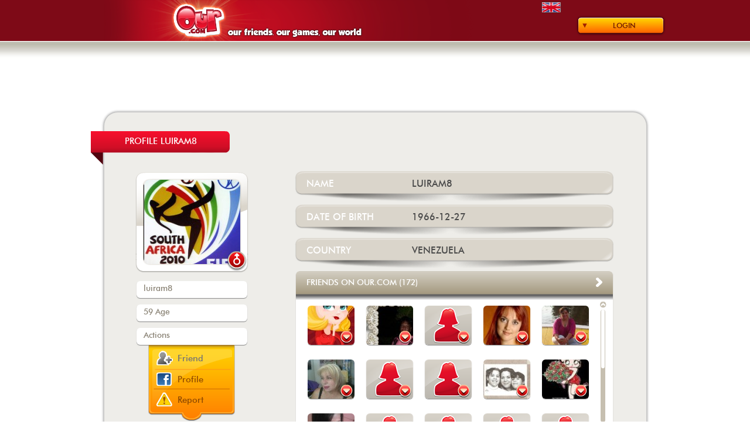

--- FILE ---
content_type: text/html; charset=UTF-8
request_url: https://www.our.com/friends/luiram8/
body_size: 100314
content:
<!DOCTYPE html>
<!--[if IEMobile 7 ]>    <html class="no-js iem7"> <![endif]-->
<!--[if (gt IEMobile 7)|!(IEMobile)]><!--> <html class="no-js"> <!--<![endif]-->
    <head>
        <meta charset="utf-8">
        <title>luiram8 - Our.com</title>
        <meta name="description" content="">
        <meta name="HandheldFriendly" content="True">
        <meta name="MobileOptimized" content="320">
        <meta name="viewport" content="width=device-width">
        <meta http-equiv="cleartype" content="on">

        <link rel="apple-touch-icon-precomposed" sizes="144x144" href="https://static.our.com/cdn/img/web/addons/touch/apple-touch-icon-144x144-precomposed.png">
        <link rel="apple-touch-icon-precomposed" sizes="114x114" href="https://static.our.com/cdn/img/web/addons/touch/apple-touch-icon-114x114-precomposed.png">
        <link rel="apple-touch-icon-precomposed" sizes="72x72" href="https://static.our.com/cdn/img/web/addons/touch/apple-touch-icon-72x72-precomposed.png">
        <link rel="apple-touch-icon-precomposed" href="https://static.our.com/cdn/img/web/addons/touch/apple-touch-icon-57x57-precomposed.png">
        <link rel="shortcut icon" href="https://static.our.com/cdn/img/web/addons/touch/apple-touch-icon.png">

        <!-- Tile icon for Win8 (144x144 + tile color) -->
        <meta name="msapplication-TileImage" content="https://static.our.com/cdn/img/web/addons/touch/apple-touch-icon-144x144-precomposed.png">
        <meta name="msapplication-TileColor" content="#222222">


        <!-- For iOS web apps. Delete if not needed. https://github.com/h5bp/mobile-boilerplate/issues/94 -->
        <meta name="apple-mobile-web-app-capable" content="yes">
        <meta name="apple-mobile-web-app-status-bar-style" content="black">
        <meta name="apple-mobile-web-app-title" content="">
        

        <!-- This script prevents links from opening in Mobile Safari. https://gist.github.com/1042026 -->
        <!--
        <script>(function(a,b,c){if(c in b&&b[c]){var d,e=a.location,f=/^(a|html)$/i;a.addEventListener("click",function(a){d=a.target;while(!f.test(d.nodeName))d=d.parentNode;"href"in d&&(d.href.indexOf("http")||~d.href.indexOf(e.host))&&(a.preventDefault(),e.href=d.href)},!1)}})(document,window.navigator,"standalone")</script>
        -->

        <link rel="stylesheet" href="https://static.our.com/cdn/css/normalize.min.css">
        <style>
/* FONTS */

@font-face {
    font-family: 'futura_md_btmedium';
    src: url('https://www.our.com/fonts/futura_medium_bt-webfont.eot');
    src: url('https://www.our.com/fonts/futura_medium_bt-webfont.eot?#iefix') format('embedded-opentype'),
         url('https://www.our.com/fonts/futura_medium_bt-webfont.woff') format('woff'),
         url('https://www.our.com/fonts/futura_medium_bt-webfont.ttf') format('truetype'),
         url('https://www.our.com/fonts/futura_medium_bt-webfont.svg#futura_md_btmedium') format('svg');
    font-weight: normal;
    font-style: normal;
}

@font-face {
    font-family: 'futura_icg_bookregular';
    src: url('https://www.our.com/fonts/futura_icg_book-webfont.eot');
    src: url('https://www.our.com/fonts/futura_icg_book-webfont.eot?#iefix') format('embedded-opentype'),
         url('https://www.our.com/fonts/futura_icg_book-webfont.woff') format('woff'),
         url('https://www.our.com/fonts/futura_icg_book-webfont.ttf') format('truetype'),
         url('https://www.our.com/fonts/futura_icg_book-webfont.svg#futura_icg_bookregular') format('svg');
    font-weight: normal;
    font-style: normal;
}

@font-face {
    font-family: 'impactregular';
    src: url('https://www.our.com/fonts/impact-webfont.eot');
    src: url('https://www.our.com/fonts/impact-webfont.eot?#iefix') format('embedded-opentype'),
         url('https://www.our.com/fonts/impact-webfont.woff') format('woff'),
         url('https://www.our.com/fonts/impact-webfont.ttf') format('truetype'),
         url('https://www.our.com/fonts/impact-webfont.svg#impactregular') format('svg');
    font-weight: normal;
    font-style: normal;
}

@font-face {
    font-family: 'groboldregular';
    src: url('https://www.our.com/fonts/grobold-webfont.eot');
    src: url('https://www.our.com/fonts/grobold-webfont.eot?#iefix') format('embedded-opentype'),
         url('https://www.our.com/fonts/grobold-webfont.woff') format('woff'),
         url('https://www.our.com/fonts/grobold-webfont.ttf') format('truetype'),
         url('https://www.our.com/fonts/grobold-webfont.svg#groboldregular') format('svg');
    font-weight: normal;
    font-style: normal;
}

@font-face {
    font-family: 'groboldmedium';
    src: url('https://www.our.com/fonts/our_grobold-webfont.eot');
    src: url('https://www.our.com/fonts/our_grobold-webfont.eot?#iefix') format('embedded-opentype'),
         url('https://www.our.com/fonts/our_grobold-webfont.woff2') format('woff2'),
         url('https://www.our.com/fonts/our_grobold-webfont.woff') format('woff'),
         url('https://www.our.com/fonts/our_grobold-webfont.ttf') format('truetype'),
         url('https://www.our.com/fonts/our_grobold-webfont.svg#groboldmedium') format('svg');
    font-weight: normal;
    font-style: normal;
}
</style>
        <link rel="stylesheet" href="https://static.our.com/cdn/css/main.css">
        <script src="https://static.our.com/cdn/js/vendor/modernizr-2.6.2.min.js"></script>
        <script src="//ajax.googleapis.com/ajax/libs/jquery/1.9.1/jquery.min.js"></script>
        <script src="https://static.our.com/cdn/js/main.min.js"></script> <!-- general functions -->
                    
            <link rel="stylesheet" href="https://static.our.com/cdn/css/uiLoginForm.min.css">
            <script src="https://static.our.com/cdn/js/vendor/jquery.infieldlabel.min.js"></script> <!-- for uiLoginForm -->            
            <link rel="stylesheet" href="https://static.our.com/cdn/css/uiRegisterForm.min.css">
            <script src="https://static.our.com/cdn/js/vendor/jquery.infieldlabel.min.js"></script> <!-- for uiRegisterForm -->
<link rel="stylesheet" href="https://static.our.com/cdn/css/uiConfirmRegisterForm.min.css">

<link rel="stylesheet" href="https://static.our.com/cdn/css/uiReportDialog.min.css">

<link rel="stylesheet" href="https://static.our.com/cdn/css/uiPublicUserDetail.min.css">

<link rel="stylesheet" href="https://static.our.com/cdn/css/uiFriendList.min.css">

<link rel="stylesheet" href="https://static.our.com/cdn/css/uiGameList.min.css">
        
        <script type="text/javascript">
        <!--
                    
            // Facebook login
            // Additional JS functions here
            window.fbAsyncInit=function(){FB.init({appId:'161337093903516',version:'v2.8',channelUrl:'///www.our.com/channel.php',status:true,cookie:true,xfbml:true});FB.Event.subscribe('auth.statusChange',function(response){if(response.status==='connected'){var uid=response.authResponse.userID;var accessToken=response.authResponse.accessToken;}else{}});FB.getLoginStatus(function(response){if(response.status==='connected'){}else if(response.status==='not_authorized'){}else{}});};
            (function(d){var js,id='facebook-jssdk',ref=d.getElementsByTagName('script')[0];if(d.getElementById(id)){return;}js=d.createElement('script');js.id=id;js.async=true;js.src="//connect.facebook.net/en_US/sdk.js";ref.parentNode.insertBefore(js, ref);}(document));
            function fb_login(){FB.login(function(response){if(response.authResponse){fb_validate();}else{}},{scope:'public_profile,email,user_birthday'});}
            function fb_validate(){FB.api('/me',function(response){location.href='https://www.our.com/fb_registration.php';});}            
            // uiLoginForm
            
            function _loginFormUserError(error, code) {
                if (error) {
                    if (code == 1) $('#wrongUserMessage').html("Account not active. Check your email.");
                    else $('#wrongUserMessage').html("Wrong user");
                    $('.errorLoginForm').fadeIn();
                } else $('.errorLoginForm').fadeOut();
            }
            
            function _loginFormRememberSended(open, code) {
                var messages = Array("We just sent you an email with a link so you can change your password.", "The process of remember your password has failed. Please try again.");
                if (open) {
                    if (code == 'yes') $('#resultRememberSended').html('<br/>' + messages[0]);
                    else $('#resultRememberSended').html('<br/>' + messages[1]);
                    $('.formRememberPwd').hide();
                    $('.rememberSended').show();
                } else {
                    $('.rememberSended').hide();
                    $('#resultRememberSended').html('');
                }
            }
            
            $(document).ready(function() {
                $('label').inFieldLabels(); // for uiLoginForm
                
                // Login button
                $('#loginButton').click(function() {
                    $('#loginForm').fadeToggle({duration: 'fast'});
                    $(this).blur();
                });
                
                // loginForm Fields
                $('#login, #pwd').focusin(function() {
                    _loginFormUserError(false, 0);
                });
                
                // Enter keypress event
                $(document).keypress(function(e) {
                  if (e.which == 13 && $('#loginForm').css('display') == 'block' && $('.formRememberPwd').css('display') != 'block' && $('.rememberSended').css('display') != 'block') {
                    $('#login').focus();
                    $('#submitButton').click();
                  }
                });
                
                // Submit Button
                $('#submitButton').click(function() {
                    if ($('#login').val().length == 0 || $('#pwd').val().length == 0){
                        // wrong user
                        _loginFormUserError(true, 3);
                    } else {
                        // validated user
                        $.post('https://www.our.com/usr_login.php',{ login_email:$('#login').val(), password:$('#pwd').val(), save_session:$('#rememberUser').val()} ,function(data) {
                            if(data != 0) {
                                // login ko
                                _loginFormUserError(true, data);
                            } else {
                                // login ok
                                location.href = 'https://www.our.com/play/';
                            }
                        });
                        
                    }
                });
                
                // Remember Link
                $('#rememberPwd').click(function() {
                    $('.rememberSended').hide();
                    $('.formRememberPwd').fadeIn({duration: 'fast'});
                });
                
                // Close formRememberPwd
                $('#formRememberPwdClose').click(function() {
                    $('.formRememberPwd').hide();
                });
                
                // Remember form button
                $('#sendButton').click(function() {
                    var regExp = /^[^@]+@[^@]+\.[^@]+$/;
                    var emailToSend = $('#email').val();
                    if (emailToSend.length > 0 && emailToSend.search(regExp) != -1) {
                        emailToSend = emailToSend.toLowerCase();
                        // Send email via ajax
                        var sessionVarName = 'loginFormKey';
                        $.post('https://www.our.com/usr_remember_pwd.php',{ email:emailToSend, sessionKey:9057, sessionKeyVarName:sessionVarName} ,function(data) {
                             _loginFormRememberSended(true, data);
                        });
                    }
                });
                
                // Close rememberSended
                $('#formRememberSendedClose').click(function() {
                    _loginFormRememberSended(false, "");
                });
                
                // Facebook login button
                $('#fbenterButton').click(function() {
                    fb_login();
                });
                
            });            // uiRegisterForm
            var loginOK = false;
            var passwordOK = false;
            var emailOK = false;
            var mode = 'register'; /* 'register' or 'login' */
            
            function checkLoginFormat(str) {
                var regExp = /[a-zA-Z0-9]/;
                var notOurRegExp = /^(?!our)[a-zA-Z0-9]*/i;
                var filterStr = '';
                for (var i = 0; i < str.length; i++) {
                    if (str[i].search(regExp) != -1) {
                        filterStr += str[i].toLowerCase();
                    }
                }
                if (filterStr.search(notOurRegExp) != -1) return filterStr;
                else return '';
            }
            
            function checkEmailFormat(str) {
                var regExp = /^[^@]+@[^@]+\.[^@]+$/;
                if (str.search(regExp) != -1) return str.toLowerCase();
                else return '';
            }
            
            function messageError(error) {
                if (error != undefined) {
                    $('#messages').html(error);
                    $('#messages').addClass('formRegisterErrorColor');
                } else {
                    $('#messages').html("or use our form");
                    $('#messages').removeClass('formRegisterErrorColor');
                }
            }
            
            var delay = (function() {
                var timer = 0;
                return function(callback, ms) {
                    clearTimeout(timer);
                    timer = setTimeout(callback, ms);
                };
            })();
            
            function validateLogin() {
                messageError();
                $('#registerLoginCondition').removeClass('loading error ok');
                $('#registerLoginCondition').addClass('loading');
                delay(function(){
                    // Checking forbidden chars and lowercase chars
                    $('#registerLogin').val(checkLoginFormat($('#registerLogin').val()));
                    
                    if ($('#registerLogin').val().length >= 4 && $('#registerLogin').val().length <= 14) {
                        // Check the username exists or not from ajax
                        $.post('https://www.our.com/usr_avl.php',{ user_name:$('#registerLogin').val(), mode:'login' } ,function(data) {
                            if(data == 'no') {
                                // Username not avalaible
                                messageError("Username not available");
                                $('#registerLoginCondition').removeClass('loading');
                                $('#registerLoginCondition').addClass('error');
                                loginOK = false;
                            } else {
                                // Username available
                                messageError();
                                $('#registerLoginCondition').removeClass('loading');
                                $('#registerLoginCondition').addClass('ok');
                                loginOK = true;
                            }
                        });
                    } else if ($('#registerLogin').val().length < 4) {
                        // Username has not minimum chars number
                        messageError("Username must have at least 4 characters");
                        $('#registerLoginCondition').removeClass('loading');
                        $('#registerLoginCondition').addClass('error');
                        loginOK = false;
                    } else {
                        // Username have more than maximun chars number
                        messageError("Username shouldn't have more than 14 characters");
                        $('#registerLoginCondition').removeClass('loading');
                        $('#registerLoginCondition').addClass('error');
                        loginOK = false;
                    }
                }, 800);
            }
            
            function validatePassword() {
                messageError();
                $('#registerPasswordCondition').removeClass('loading error ok');
                $('#registerPasswordCondition').addClass('loading');
                delay(function(){
                    if ($('#registerPassword').val().length < 6) {
                        // Password has not minimum chars number
                        messageError("Password should have at least 6 characters");
                        $('#registerPasswordCondition').removeClass('loading');
                        $('#registerPasswordCondition').addClass('error');
                        passwordOK = false;
                    } else {
                        // Password has minimum chars number
                        messageError();
                        $('#registerPasswordCondition').removeClass('loading');
                        $('#registerPasswordCondition').addClass('ok');
                        passwordOK = true;
                    }
                }, 800);
            }
            
            function validateEmail() {
                messageError();
                $('#registerEmailCondition').removeClass('loading error ok');
                $('#registerEmailCondition').addClass('loading');
                delay(function(){
                    if ($('#registerEmail').val().length < 6) {
                        // Email has not minimum chars number
                        messageError("Email not valid");
                        $('#registerEmailCondition').removeClass('loading');
                        $('#registerEmailCondition').addClass('error');
                        emailOK = false;
                    } else {
                        // Check email format
                        var checkedEmail = checkEmailFormat($('#registerEmail').val());
                        if (checkedEmail == '') {
                            // Email with wrong format
                            messageError("Email not valid");
                            $('#registerEmailCondition').removeClass('loading');
                            $('#registerEmailCondition').addClass('error');
                            emailOK = false;
                        } else {
                            // Check the username exists or not from ajax
                            $.post('https://www.our.com/usr_avl.php',{ user_name:$('#registerEmail').val(), mode:'email' } ,function(data) {
                                if(data == 'no') {
                                    // Email not avalaible
                                    messageError("This email is not available");
                                    $('#registerEmailCondition').removeClass('loading');
                                    $('#registerEmailCondition').addClass('error');
                                    emailOK = false;
                                } else {
                                    // Email available
                                    messageError();
                                    $('#registerEmailCondition').removeClass('loading');
                                    $('#registerEmailCondition').addClass('ok');
                                    emailOK = true;
                                }
                            });
                        }
                    }
                }, 800);
            }
            
            function openRememberPwd() {
                $('.registerFormTitle').html("Login to our.com");
                $('#registeredButton').text("I want to register");
                $('#formRegister').hide();
                $('#formRegisterLogin').show();
                $('#formRegisterLoginContainer').hide();
                $('.rememberPwdReg').show();
                $('#registerLoginRememberPwd').text("Login");
                $('.formRegisterRememberPwd').show();
                mode = 'login';
                $('#registerFormContainer').fadeIn({duration: 'fast'});
            }
            
            function showTheFormRegister() {
                $('#registerFormContainer').fadeIn({duration: 'fast'});
            }
            
            $(document).ready(function() {
                $('label').inFieldLabels(); // for uiRegisterForm
                
                // Register button
                $('#registerButton, .openRegisterForm').click(function() {
                    $('#registerFormContainer').fadeIn({duration: 'fast'});
                });
                
                // Register form
                $('#registerLogin').keyup(function() {
                    validateLogin();
                });
                
                $('#registerPassword').keyup(function() {
                    validatePassword();
                });
                
                $('#registerEmail').keyup(function() {
                    validateEmail();
                });
                
                $('#registeredButton').click(function() {
                    if (mode == 'register') {
                        $('.registerFormTitle').html("Login to our.com");
                        $(this).text("I want to register");
                        $('#formRegister').hide();
                        $('#formRegisterLogin').show();
                        $('#formRegisterLoginContainer').show();
                        $('#registerLoginRememberPwd').text("Forgot your password?");
                        $('.rememberPwdReg').show();
                        mode = 'login';
                    } else {
                        $('.registerFormTitle').html("Register on our.com");
                        $(this).text("I'm already registered");
                        $('#formRegisterLogin').hide();
                        $('#formRegisterLoginContainer').hide();
                        $('.formRegisterRememberPwd').hide();
                        $('.rememberPwdReg').hide();
                        $('#formRegister').show();
                        mode = 'register';
                    }
                });
                
                $('#registerFormBtnClose').click(function() {
                    $('#registerFormContainer').fadeOut({duration: 'fast'});
                    $('.registerFormTitle').html("Register on our.com");
                    $('#registeredButton').text("I'm already registered");
                    $('#formRegisterLogin').hide();
                    $('#formRegisterLoginContainer').hide();
                    $('.rememberPwdReg').hide();
                    $('.formRegisterRememberPwd').hide();
                    $('#formRegisterResultRemember').hide();
                    $('#registerLoginRememberPwd').text("Forgot your password?");
                    $('#formRegister').show();
                    mode = 'register';
                });
                
                $('#fbRegisterButton').click(function() {
                    fb_login();
                });
                
                $('#registerFormSubmit').click(function() {
                    if (!loginOK || !passwordOK || !emailOK || $('[name="registerSex"]:checked').val() == undefined || $('#acceptConditions:checked').val() == undefined) {
                        // Check form data
                        messageError("Revise the form fields");
                    } else {
                        // Submit of register form via ajax
                        var birthDate = $('#registerBirthDay').val() + '/' + $('#registerBirthMonth').val() + '/' + $('#registerBirthYear').val(); 
                        var from = 'web';
                        var fbId_param = '';
                        var fbImage_param = '';
                        var vinculateIdUser_param = '';
                        var acceptCommunications_param = 0;
                        if ($('#acceptCommunications:checked').val() != undefined) acceptCommunications_param = 1;
                        $.post('https://www.our.com/usr_create.php',{ login:$('#registerLogin').val(), password:$('#registerPassword').val(), email:$('#registerEmail').val(), birthDate:birthDate, gender:$('[name="registerSex"]:checked').val(), sessionKey:5626, from:from, fbId:fbId_param, fbImage:fbImage_param, vinculateIdUser:vinculateIdUser_param, acceptCommunications:acceptCommunications_param} ,function(data) {
                            if (data.indexOf('yes') == -1 && isNaN(data)) {
                                // Registration failed !!!!
                                messageError("There was an error registering user");
                            } else {
                                // Registration sucessfully
                                messageError();
                                $('#registerFormContainer').fadeOut({duration: 'fast'});
                                ShowConfirmRegisterForm($('#registerEmail').val(), 'register', data); // Registration confirmation
                            }
                        });
                    }
                });
                
                // registerFormLogin
                
                function _RegisterLoginFormUserError(error, code) {
                    if (error) {
                        if (code == 1) $('#wrongLoginMessage').html("Account not active. Check your email.");
                        else $('#wrongLoginMessage').html("Wrong user");
                    } else $('#wrongLoginMessage').html('&nbsp;');
                }
                
                function _RegisterLoginFormRememberSended(open, code) {
                    var messages = Array("We just sent you an email with a link so you can change your password.", "The process of remember your password has failed. Please try again.");
                    if (open) {
                        if (code == 'yes') $('#formRegisterResultRemember').html(messages[0]);
                        else $('#formRegisterResultRemember').html(messages[1]);
                        $('.formRegisterRememberPwd').hide();
                        $('#formRegisterResultRemember').show();
                    } else {
                        $('#formRegisterResultRemember').hide();
                        $('#formRegisterResultRemember').html('');
                    }
                }
                
                $('#registerLogin2, #registerPassword2').focusin(function() {
                    _RegisterLoginFormUserError(false, 0);
                });
                
                $('#registerFormLogin').click(function() {
                    if ($('#registerLogin2').val().length == 0 || $('#registerPassword2').val().length == 0){
                        // wrong user
                        _RegisterLoginFormUserError(true, 3);
                    } else {
                        // validated user
                        $.post('https://www.our.com/usr_login.php',{ login_email:$('#registerLogin2').val(), password:$('#registerPassword2').val(), save_session:$('#registerLoginRemember').val()} ,function(data) {
                            if(data != 0) {
                                // login ko
                                _RegisterLoginFormUserError(true, data);
                            } else {
                                // login ok
                                location.href = 'https://www.our.com/play/';
                            }
                        });
                    }
                });
                
                // Remember Link
                $('#registerLoginRememberPwd').click(function() {
                    $('#formRegisterResultRemember').hide();
                    if ($('#formRegisterLoginContainer').css('display') == 'block') $('#formRegisterLoginContainer').hide();
                    else $('#formRegisterLoginContainer').show();
                    if ($('#formRegisterLoginContainer').css('display') == 'block') $('.formRegisterRememberPwd').hide({duration: 'fast'});
                    else $('.formRegisterRememberPwd').show({duration: 'fast'});
                    if ($(this).text() == "Forgot your password?") $(this).text("Login");
                    else  $(this).text("Forgot your password?");
                });
                
                // Remember form button
                $('#rememberPwdButton').click(function() {
                    var regExp = /^[^@]+@[^@]+\.[^@]+$/;
                    var emailToSend = $('#emailRememberPwd').val();
                    if (emailToSend.length > 0 && emailToSend.search(regExp) != -1) {
                        emailToSend = emailToSend.toLowerCase();
                        // Send email via ajax
                        var sessionVarName = 'loginFormKey2';
                        $.post('https://www.our.com/usr_remember_pwd.php',{ email:emailToSend, sessionKey:3735, sessionKeyVarName:sessionVarName} ,function(data) {
                             _RegisterLoginFormRememberSended(true, data);
                        });
                    }
                });
            });            
            // uiConfirmRegisterForm
            
            var mode = 'register'; // 'register' / 'vinculation' / 'fbregister'
            var vinculation_destination = 'https://www.our.com/play/';
            var fbregister_destination = 'https://www.our.com/fb_registration.php';
            var id_new_user = 0;
            var email_new_user = '';
            var message_email_sended = "We've just sent an activation message to your email";
            var message_email_notsended = "It was not possible to send your activation email. Please contact contacto@our.com, indicating your username:";
            
            function ShowConfirmRegisterForm(email, modo, resultado) {
                mode = modo;
                $('#messageToEmail').html(email);
                email_new_user = email;
                if (mode == 'vinculation') {
                    $('.confirmRegisterFooter').addClass('vinculated');
                    $('#confirmtext1').hide();
                    $('#confirmtext2').hide();
                    $('#vinculatedtext').show();
                    $('#confirmRegisterUserId').html('');
                    $('#noemailsended').hide();
                    $('#confirmfbtext').hide();
                    $('#nolocate1').hide();
                    $('#nolocate2').hide();
                    $('#responsenolocate2').hide();
                    $('#vinculated_btn_container').show();
                    $('#noemailsended_btn_container').hide();
                    $('#fbregister_btn_container').hide();
                } else {
                    $('#vinculatedtext').hide();
                    $('#vinculated_btn_container').hide();
                    if (resultado.indexOf('yes') == -1 && !isNaN(resultado)) {
                        // Registration successfully but validation email not sended
                        $('.confirmRegisterFooter').addClass('vinculated');
                        $('#confirmtext1').hide();
                        $('#confirmtext2').hide();
                        $('#confirmRegisterUserId').html(resultado);
                        $('#noemailsended').show();
                        $('#confirmfbtext').hide();
                        $('#nolocate1').hide();
                        $('#nolocate2').hide();
                        $('#responsenolocate2').hide();
                        $('#noemailsended_btn_container').show();
                        $('#fbregister_btn_container').hide();
                    } else {
                        // Registration successfully and validation email sended OR Facebook registration
                        if (mode == 'register') {
                            $('.confirmRegisterFooter').removeClass('vinculated');
                            $('#confirmtext1').show();
                            $('#confirmtext2').show();
                            $('#confirmRegisterUserId').html('');
                            $('#noemailsended').hide();
                            $('#confirmfbtext').hide();
                            $('#nolocate1').show();
                            $('#nolocate2').show();
                            $('#responsenolocate2').hide();
                            $('#noemailsended_btn_container').hide();
                            $('#fbregister_btn_container').hide();
                            dummyResultado = resultado.split("|");
                            id_new_user = dummyResultado[1]; // id_user of new user
                        } else {
                            // mode == 'fbregister'
                            $('.confirmRegisterFooter').addClass('vinculated');
                            $('#confirmtext1').hide();
                            $('#confirmtext2').hide();
                            $('#confirmRegisterUserId').html('');
                            $('#noemailsended').hide();
                            $('#confirmfbtext').show();
                            $('#nolocate1').hide();
                            $('#nolocate2').hide();
                            $('#responsenolocate2').hide();
                            $('#noemailsended_btn_container').hide();
                            $('#fbregister_btn_container').show();
                        }
                    }
                }
                $('#confirmRegisterFormContainer').fadeIn({duration: 'fast'});
            }
            
            $(document).ready(function() {
                $('#confirmRegisterBtnClose').click(function() {
                    if (mode == 'register') $('#confirmRegisterFormContainer').fadeOut({duration: 'fast'});
                    else {
                        if (mode == 'vinculation') location.href = vinculation_destination;
                        else location.href = fbregister_destination;
                    }
                });
                    
                $('#postVinculateBtn').click(function() {
                    location.href = vinculation_destination;
                });
                    
                $('#postNoEmailSendedBtn').click(function() {
                    $('#confirmRegisterFormContainer').fadeOut({duration: 'fast'});
                });
                    
                $('#postFbRegisterBtn').click(function() {
                    location.href = fbregister_destination;
                });
                
                $('#resendEmail').click(function() {
                    if (id_new_user > 0) {
                        $.post('https://www.our.com/usr_send_validation_email.php',{ userId:id_new_user, sessionKey:9729} ,function(data) {
                            if (data == 'yes') {
                                // Email sended
                                $('#responsenolocate2').html(message_email_sended + ' ' + email_new_user);
                            } else {
                                // Email not sended
                                $('#responsenolocate2').html(message_email_notsended + ' ' + id_new_user);
                            }
                            $('#nolocate2').hide();
                            $('#responsenolocate2').show();
                        });
                    }
                });
            });            
            // uiReportDialog
            
            function ShowReportDialog() {
                $('#reportDialogContainer').fadeIn({duration: 'fast'});
            } 
            
            $(document).ready(function() {
                $('#reportDialogBtnClose').click(function() {
                    $('#reportDialogContainer').fadeOut({duration: 'fast'});
                    $('#captcha_code').val('');
                    $('#captcha').attr('src','https://www.our.com/includes/classes/securimage/securimage_show.php?' + Math.random());
                    $('#reportDialogContent').show();
                    $('#reportDialogAcceptButton').show();
                    $('#reportDialogSuccess').hide();
                    $('#message').html('');
                    $('#message').removeClass('errorMessageColor');
                });
                $('#reportDialogAcceptButton').click(function() {
                    // Submit abuse info
                    $.post('https://www.our.com/usr_report_abuse_web.php',{ captcha_code:$('#captcha_code').val(), login:'luiram8' } ,function(data) {
                        if (data == 'captcha_error') {
                            // Captcha error
                            $('#message').html("The characters written do no coincide with the ones in the image.");
                            $('#message').addClass('errorMessageColor');
                        } else {
                            // Information sended
                            $('#reportDialogContent').hide();
                            $('#reportDialogAcceptButton').hide();
                            $('#reportDialogSuccess').show();
                        }
                    });
                });
            });
var friendsArr = Array("https://www.our.com/friends/ourperson/@@@https://static.our.com/cdn/friends/images/user/24/24747.jpg@@@24747@@@0","https://www.our.com/friends/noresp4/@@@https://static.our.com/cdn/friends/images/user/1564/1564091.jpg@@@1564091@@@1","https://www.our.com/friends/yeroto/@@@https://static.our.com/cdn/friends/images/user/img_defecto_fem.png@@@1422414@@@1","https://www.our.com/friends/ancrle1/@@@https://static.our.com/cdn/friends/images/user/1719/1719037.jpg@@@1719037@@@1","https://www.our.com/friends/tihanna/@@@https://static.our.com/cdn/friends/images/user/1876/1876358.jpg@@@1876358@@@1","https://www.our.com/friends/niamdeor/@@@https://www.our.com/friends/images/user/880/880150.jpg@@@880150@@@1","https://www.our.com/friends/shilab/@@@https://static.our.com/cdn/friends/images/user/img_defecto_fem.png@@@1763328@@@1","https://www.our.com/friends/herrera20042/@@@https://static.our.com/cdn/friends/images/user/img_defecto_fem.png@@@1581082@@@1","https://www.our.com/friends/raitor/@@@https://static.our.com/cdn/friends/images/user/1125/1125683.jpg@@@1125683@@@1","https://www.our.com/friends/clasan22/@@@https://static.our.com/cdn/friends/images/user/1824/1824506.jpg@@@1824506@@@1","https://www.our.com/friends/microd20/@@@https://static.our.com/cdn/friends/images/user/1768/1768572.jpg@@@1768572@@@1","https://www.our.com/friends/duescava/@@@https://static.our.com/cdn/friends/images/user/img_defecto_fem.png@@@1828921@@@1","https://www.our.com/friends/leykar/@@@https://static.our.com/cdn/friends/images/user/img_defecto_fem.png@@@1901788@@@1","https://www.our.com/friends/brujitax/@@@https://static.our.com/cdn/friends/images/user/img_defecto_fem.png@@@1709993@@@1","https://www.our.com/friends/marielenaar/@@@https://static.our.com/cdn/friends/images/user/img_defecto_fem.png@@@1588090@@@1","https://www.our.com/friends/sonytv/@@@https://static.our.com/cdn/friends/images/user/804/804383.jpg@@@804383@@@1","https://www.our.com/friends/mandysily/@@@https://static.our.com/cdn/friends/images/user/img_defecto_fem.png@@@1868543@@@1","https://www.our.com/friends/tacobe/@@@https://static.our.com/cdn/friends/images/user/985/985654.jpg@@@985654@@@1","https://www.our.com/friends/linbol1/@@@https://static.our.com/cdn/friends/images/user/img_defecto_fem.png@@@1457149@@@1","https://www.our.com/friends/juratobl/@@@https://static.our.com/cdn/friends/images/user/567/567533.jpg@@@567533@@@1","https://www.our.com/friends/yenbon1/@@@https://static.our.com/cdn/friends/images/user/img_defecto_fem.png@@@946470@@@1","https://www.our.com/friends/leomery81/@@@https://static.our.com/cdn/friends/images/user/1561/1561951.jpg@@@1561951@@@1","https://www.our.com/friends/rovaar1/@@@https://static.our.com/cdn/friends/images/user/1575/1575168.jpg@@@1575168@@@1","https://www.our.com/friends/petraz/@@@https://static.our.com/cdn/friends/images/user/1637/1637023.jpg@@@1637023@@@1","https://www.our.com/friends/egcpr/@@@https://static.our.com/cdn/friends/images/user/1568/1568414.jpg@@@1568414@@@1","https://www.our.com/friends/franymig/@@@https://static.our.com/cdn/friends/images/user/img_defecto_fem.png@@@1589315@@@1","https://www.our.com/friends/mincas1/@@@https://static.our.com/cdn/friends/images/user/1109/1109680.jpg@@@1109680@@@1","https://www.our.com/friends/bljabu/@@@https://www.our.com/friends/images/user/1698/1698376.jpg@@@1698376@@@1","https://www.our.com/friends/vanbar11/@@@https://static.our.com/cdn/friends/images/user/img_defecto_fem.png@@@1496825@@@1","https://www.our.com/friends/klaukizz/@@@https://static.our.com/cdn/friends/images/user/796/796739.jpg@@@796739@@@1","https://www.our.com/friends/mirdov/@@@https://static.our.com/cdn/friends/images/user/703/703599.jpg@@@703599@@@1","https://www.our.com/friends/margon151/@@@https://static.our.com/cdn/friends/images/user/1185/1185103.jpg@@@1185103@@@1","https://www.our.com/friends/nodemi/@@@https://static.our.com/cdn/friends/images/user/1756/1756962.jpg@@@1756962@@@1","https://www.our.com/friends/nancy3397/@@@https://static.our.com/cdn/friends/images/user/img_defecto_fem.png@@@635581@@@1","https://www.our.com/friends/adrben2/@@@https://static.our.com/cdn/friends/images/user/img_defecto_fem.png@@@1058234@@@1","https://www.our.com/friends/genesisduerto/@@@https://static.our.com/cdn/friends/images/user/img_defecto_fem.png@@@801023@@@1","https://www.our.com/friends/estgar18/@@@https://static.our.com/cdn/friends/images/user/1848/1848932.jpg@@@1848932@@@1","https://www.our.com/friends/dauput/@@@https://static.our.com/cdn/friends/images/user/img_defecto_fem.png@@@1640523@@@1","https://www.our.com/friends/vilizie/@@@https://static.our.com/cdn/friends/images/user/img_defecto_fem.png@@@1056460@@@1","https://www.our.com/friends/liznavarro9/@@@https://static.our.com/cdn/friends/images/user/1138/1138704.jpg@@@1138704@@@1","https://www.our.com/friends/yuli277/@@@https://static.our.com/cdn/friends/images/user/1150/1150305.jpg@@@1150305@@@1","https://www.our.com/friends/maguca1/@@@https://static.our.com/cdn/friends/images/user/717/717066.jpg@@@717066@@@1","https://www.our.com/friends/euclides37/@@@https://static.our.com/cdn/friends/images/user/1892/1892850.jpg@@@1892850@@@1","https://www.our.com/friends/yecenia79/@@@https://static.our.com/cdn/friends/images/user/1990/1990820.jpg@@@1990820@@@1","https://www.our.com/friends/freher14/@@@https://static.our.com/cdn/friends/images/user/img_defecto_fem.png@@@1959782@@@1","https://www.our.com/friends/rosmar89/@@@https://static.our.com/cdn/friends/images/user/1864/1864952.jpg@@@1864952@@@1","https://www.our.com/friends/francys30/@@@https://static.our.com/cdn/friends/images/user/1192/1192799.jpg@@@1192799@@@1","https://www.our.com/friends/magyuri/@@@https://static.our.com/cdn/friends/images/user/1088/1088203.jpg@@@1088203@@@1","https://www.our.com/friends/angelygigi88/@@@https://static.our.com/cdn/friends/images/user/img_defecto_fem.png@@@1012317@@@1","https://www.our.com/friends/marialuisa4/@@@https://static.our.com/cdn/friends/images/user/1662/1662648.jpg@@@1662648@@@1","https://www.our.com/friends/mirkellys/@@@https://static.our.com/cdn/friends/images/user/1785/1785253.jpg@@@1785253@@@1","https://www.our.com/friends/beltre1/@@@https://static.our.com/cdn/friends/images/user/752/752166.jpg@@@752166@@@1","https://www.our.com/friends/ciiaco/@@@https://static.our.com/cdn/friends/images/user/632/632126.jpg@@@632126@@@1","https://www.our.com/friends/titongo/@@@https://static.our.com/cdn/friends/images/user/1038/1038758.jpg@@@1038758@@@1","https://www.our.com/friends/martor104/@@@https://static.our.com/cdn/friends/images/user/1191/1191356.jpg@@@1191356@@@1","https://www.our.com/friends/morena0660/@@@https://static.our.com/cdn/friends/images/user/1252/1252670.jpg@@@1252670@@@1","https://www.our.com/friends/shegil3/@@@https://static.our.com/cdn/friends/images/user/img_defecto_fem.png@@@1907237@@@1","https://www.our.com/friends/almboj/@@@https://static.our.com/cdn/friends/images/user/img_defecto_fem.png@@@2154082@@@1","https://www.our.com/friends/yencas8/@@@https://static.our.com/cdn/friends/images/user/1755/1755043.jpg@@@1755043@@@1","https://www.our.com/friends/erizam4/@@@https://static.our.com/cdn/friends/images/user/1542/1542737.jpg@@@1542737@@@1","https://www.our.com/friends/china777/@@@https://static.our.com/cdn/friends/images/user/1954/1954690.jpg@@@1954690@@@1","https://www.our.com/friends/ligia0203/@@@https://static.our.com/cdn/friends/images/user/img_defecto_fem.png@@@824295@@@1","https://www.our.com/friends/franisa/@@@https://static.our.com/cdn/friends/images/user/img_defecto_fem.png@@@1136673@@@1","https://www.our.com/friends/lisdav3/@@@https://static.our.com/cdn/friends/images/user/2069/2069954.jpg@@@2069954@@@1","https://www.our.com/friends/yasmeiny/@@@https://static.our.com/cdn/friends/images/user/img_defecto_fem.png@@@1747168@@@1","https://www.our.com/friends/nellapinto1/@@@https://static.our.com/cdn/friends/images/user/1647/1647207.jpg@@@1647207@@@1","https://www.our.com/friends/sercan8/@@@https://static.our.com/cdn/friends/images/user/1740/1740437.jpg@@@1740437@@@1","https://www.our.com/friends/marsan114/@@@https://static.our.com/cdn/friends/images/user/821/821678.jpg@@@821678@@@1","https://www.our.com/friends/neybas/@@@https://static.our.com/cdn/friends/images/user/732/732408.jpg@@@732408@@@1","https://www.our.com/friends/nai2010/@@@https://static.our.com/cdn/friends/images/user/1476/1476489.jpg@@@1476489@@@1","https://www.our.com/friends/yarolis/@@@https://static.our.com/cdn/friends/images/user/img_defecto_fem.png@@@1973360@@@1","https://www.our.com/friends/ajje/@@@https://static.our.com/cdn/friends/images/user/672/672105.jpg@@@672105@@@1","https://www.our.com/friends/denmar10/@@@https://static.our.com/cdn/friends/images/user/1148/1148653.jpg@@@1148653@@@1","https://www.our.com/friends/marlar1955/@@@https://static.our.com/cdn/friends/images/user/813/813478.jpg@@@813478@@@1","https://www.our.com/friends/liyequfr/@@@https://static.our.com/cdn/friends/images/user/1489/1489154.jpg@@@1489154@@@1","https://www.our.com/friends/nahilu/@@@https://static.our.com/cdn/friends/images/user/img_defecto_fem.png@@@2286572@@@1","https://www.our.com/friends/kimberly24/@@@https://static.our.com/cdn/friends/images/user/img_defecto_fem.png@@@1004536@@@1","https://www.our.com/friends/sindy123/@@@https://static.our.com/cdn/friends/images/user/1561/1561834.jpg@@@1561834@@@1","https://www.our.com/friends/monsa/@@@https://static.our.com/cdn/friends/images/user/2102/2102611.jpg@@@2102611@@@1","https://www.our.com/friends/dania27/@@@https://static.our.com/cdn/friends/images/user/1028/1028353.jpg@@@1028353@@@1","https://www.our.com/friends/daypal/@@@https://static.our.com/cdn/friends/images/user/img_defecto_fem.png@@@593700@@@1","https://www.our.com/friends/sofi1408/@@@https://static.our.com/cdn/friends/images/user/597/597052.jpg@@@597052@@@1","https://www.our.com/friends/dipasa3/@@@https://static.our.com/cdn/friends/images/user/1259/1259289.jpg@@@1259289@@@1","https://www.our.com/friends/marpeg/@@@https://static.our.com/cdn/friends/images/user/1715/1715577.jpg@@@1715577@@@1","https://www.our.com/friends/titalove/@@@https://static.our.com/cdn/friends/images/user/1805/1805644.jpg@@@1805644@@@1","https://www.our.com/friends/narbel/@@@https://static.our.com/cdn/friends/images/user/673/673748.jpg@@@673748@@@1","https://www.our.com/friends/alemartini2204/@@@https://static.our.com/cdn/friends/images/user/2241/2241287.jpg@@@2241287@@@1","https://www.our.com/friends/emloca/@@@https://static.our.com/cdn/friends/images/user/img_defecto_fem.png@@@1526710@@@1","https://www.our.com/friends/sxddsdsddd/@@@https://static.our.com/cdn/friends/images/user/img_defecto_fem.png@@@2294666@@@1","https://www.our.com/friends/sabkaynou/@@@https://static.our.com/cdn/friends/images/user/img_defecto_fem.png@@@1888082@@@1","https://www.our.com/friends/ydmesebe/@@@https://static.our.com/cdn/friends/images/user/1695/1695051.jpg@@@1695051@@@1","https://www.our.com/friends/yamarr2/@@@https://static.our.com/cdn/friends/images/user/1127/1127210.jpg@@@1127210@@@1","https://www.our.com/friends/beba03/@@@https://static.our.com/cdn/friends/images/user/1511/1511057.jpg@@@1511057@@@1","https://www.our.com/friends/roxroc/@@@https://static.our.com/cdn/friends/images/user/2226/2226950.jpg@@@2226950@@@1","https://www.our.com/friends/maifue1/@@@https://static.our.com/cdn/friends/images/user/632/632113.jpg@@@632113@@@1","https://www.our.com/friends/misticasesi/@@@https://static.our.com/cdn/friends/images/user/img_defecto_fem.png@@@2212915@@@1","https://www.our.com/friends/natalagata4/@@@https://static.our.com/cdn/friends/images/user/2055/2055615.jpg@@@2055615@@@1","https://www.our.com/friends/neupiter/@@@https://static.our.com/cdn/friends/images/user/2097/2097753.jpg@@@2097753@@@1","https://www.our.com/friends/adriana1908/@@@https://static.our.com/cdn/friends/images/user/img_defecto_fem.png@@@650084@@@1","https://www.our.com/friends/migcor14/@@@https://static.our.com/cdn/friends/images/user/img_defecto_fem.png@@@2117454@@@1","https://www.our.com/friends/yasgar1/@@@https://static.our.com/cdn/friends/images/user/888/888874.jpg@@@888874@@@1","https://www.our.com/friends/dortor1/@@@https://static.our.com/cdn/friends/images/user/1989/1989525.jpg@@@1989525@@@1","https://www.our.com/friends/omabra4/@@@https://static.our.com/cdn/friends/images/user/img_defecto_fem.png@@@1557510@@@1","https://www.our.com/friends/hojana/@@@https://static.our.com/cdn/friends/images/user/592/592726.jpg@@@592726@@@1","https://www.our.com/friends/liliagarcia/@@@https://static.our.com/cdn/friends/images/user/1483/1483090.jpg@@@1483090@@@1","https://www.our.com/friends/yadter/@@@https://static.our.com/cdn/friends/images/user/1596/1596872.jpg@@@1596872@@@1","https://www.our.com/friends/wendy1512/@@@https://static.our.com/cdn/friends/images/user/img_defecto_fem.png@@@2319890@@@1","https://www.our.com/friends/glebor1/@@@https://static.our.com/cdn/friends/images/user/1367/1367181.jpg@@@1367181@@@1","https://www.our.com/friends/katbri3/@@@https://static.our.com/cdn/friends/images/user/2128/2128791.jpg@@@2128791@@@1","https://www.our.com/friends/cripe3/@@@https://static.our.com/cdn/friends/images/user/877/877250.jpg@@@877250@@@1","https://www.our.com/friends/marvil27/@@@https://static.our.com/cdn/friends/images/user/587/587733.jpg@@@587733@@@1","https://www.our.com/friends/kaderouy4/@@@https://static.our.com/cdn/friends/images/user/img_defecto_fem.png@@@2328751@@@1","https://www.our.com/friends/anpaal2/@@@https://static.our.com/cdn/friends/images/user/717/717724.jpg@@@717724@@@1","https://www.our.com/friends/sizito/@@@https://static.our.com/cdn/friends/images/user/362/362854.jpg@@@362854@@@1","https://www.our.com/friends/lisettro/@@@https://static.our.com/cdn/friends/images/user/1634/1634063.jpg@@@1634063@@@1","https://www.our.com/friends/regente2010/@@@https://static.our.com/cdn/friends/images/user/img_defecto_fem.png@@@972442@@@1","https://www.our.com/friends/roslop18/@@@https://static.our.com/cdn/friends/images/user/2056/2056221.jpg@@@2056221@@@1","https://www.our.com/friends/darsan22/@@@https://static.our.com/cdn/friends/images/user/754/754590.jpg@@@754590@@@1","https://www.our.com/friends/bgyrali/@@@https://static.our.com/cdn/friends/images/user/2202/2202877.jpg@@@2202877@@@1","https://www.our.com/friends/rosdiaaut/@@@https://static.our.com/cdn/friends/images/user/img_defecto_fem.png@@@2259282@@@1","https://www.our.com/friends/yamli/@@@https://static.our.com/cdn/friends/images/user/1947/1947273.jpg@@@1947273@@@1","https://www.our.com/friends/eljimo/@@@https://static.our.com/cdn/friends/images/user/1966/1966837.jpg@@@1966837@@@1","https://www.our.com/friends/leyper3/@@@https://static.our.com/cdn/friends/images/user/2053/2053978.jpg@@@2053978@@@1","https://www.our.com/friends/leogal5/@@@https://static.our.com/cdn/friends/images/user/1054/1054737.jpg@@@1054737@@@1","https://www.our.com/friends/elmote/@@@https://static.our.com/cdn/friends/images/user/img_defecto_fem.png@@@1309334@@@1","https://www.our.com/friends/vanlinsxu/@@@https://static.our.com/cdn/friends/images/user/img_defecto_fem.png@@@2465488@@@1","https://www.our.com/friends/mibebebella/@@@https://static.our.com/cdn/friends/images/user/img_defecto_fem.png@@@1166166@@@1","https://www.our.com/friends/brilam3/@@@https://static.our.com/cdn/friends/images/user/img_defecto_fem.png@@@1807189@@@1","https://www.our.com/friends/nernin/@@@https://static.our.com/cdn/friends/images/user/img_defecto_fem.png@@@1182399@@@1","https://www.our.com/friends/soygrande/@@@https://static.our.com/cdn/friends/images/user/img_defecto.png@@@2502468@@@1","https://www.our.com/friends/alefue10/@@@https://static.our.com/cdn/friends/images/user/1607/1607190.jpg@@@1607190@@@1","https://www.our.com/friends/vemasama/@@@https://static.our.com/cdn/friends/images/user/img_defecto_fem.png@@@2115391@@@1","https://www.our.com/friends/mirpicr2j/@@@https://static.our.com/cdn/friends/images/user/img_defecto_fem.png@@@2296142@@@1","https://www.our.com/friends/mobelfu/@@@https://static.our.com/cdn/friends/images/user/519/519635.jpg@@@519635@@@1","https://www.our.com/friends/sol27/@@@https://static.our.com/cdn/friends/images/user/2343/2343898.jpg@@@2343898@@@1","https://www.our.com/friends/olirismar/@@@https://static.our.com/cdn/friends/images/user/1072/1072401.jpg@@@1072401@@@1","https://www.our.com/friends/shariel/@@@https://static.our.com/cdn/friends/images/user/img_defecto_fem.png@@@2296767@@@1","https://www.our.com/friends/milroj1/@@@https://static.our.com/cdn/friends/images/user/1182/1182954.jpg@@@1182954@@@1","https://www.our.com/friends/digmery/@@@https://static.our.com/cdn/friends/images/user/1340/1340285.jpg@@@1340285@@@1","https://www.our.com/friends/igaray/@@@https://static.our.com/cdn/friends/images/user/img_defecto_fem.png@@@1324925@@@1","https://www.our.com/friends/sajalkh/@@@https://static.our.com/cdn/friends/images/user/img_defecto.png@@@2186789@@@1","https://www.our.com/friends/katgar25/@@@https://static.our.com/cdn/friends/images/user/2151/2151127.jpg@@@2151127@@@1","https://www.our.com/friends/zariitha00/@@@https://static.our.com/cdn/friends/images/user/img_defecto_fem.png@@@2006441@@@1","https://www.our.com/friends/henyo/@@@https://static.our.com/cdn/friends/images/user/947/947291.jpg@@@947291@@@1","https://www.our.com/friends/sorgar/@@@https://static.our.com/cdn/friends/images/user/832/832808.jpg@@@832808@@@1","https://www.our.com/friends/bottomomarlyn/@@@https://static.our.com/cdn/friends/images/user/img_defecto_fem.png@@@2596592@@@1","https://www.our.com/friends/yacacaco/@@@https://static.our.com/cdn/friends/images/user/1747/1747745.jpg@@@1747745@@@1","https://www.our.com/friends/belalg3mz/@@@https://static.our.com/cdn/friends/images/user/2692/2692705.jpg@@@2692705@@@1","https://www.our.com/friends/prqday/@@@https://static.our.com/cdn/friends/images/user/2198/2198714.jpg@@@2198714@@@1","https://www.our.com/friends/chadiv/@@@https://static.our.com/cdn/friends/images/user/img_defecto_fem.png@@@2135745@@@1","https://www.our.com/friends/njfm02/@@@https://static.our.com/cdn/friends/images/user/img_defecto_fem.png@@@865681@@@1","https://www.our.com/friends/simval7/@@@https://static.our.com/cdn/friends/images/user/831/831807.jpg@@@831807@@@1","https://www.our.com/friends/keicab/@@@https://static.our.com/cdn/friends/images/user/img_defecto_fem.png@@@1067573@@@1","https://www.our.com/friends/yass27/@@@https://static.our.com/cdn/friends/images/user/2266/2266303.jpg@@@2266303@@@1","https://www.our.com/friends/andrea2755/@@@https://static.our.com/cdn/friends/images/user/1402/1402581.jpg@@@1402581@@@1","https://www.our.com/friends/carpac10/@@@https://static.our.com/cdn/friends/images/user/1171/1171557.jpg@@@1171557@@@1","https://www.our.com/friends/ramonayanez/@@@https://static.our.com/cdn/friends/images/user/1775/1775333.jpg@@@1775333@@@1","https://www.our.com/friends/gerdys/@@@https://static.our.com/cdn/friends/images/user/601/601627.jpg@@@601627@@@1","https://www.our.com/friends/anmaca/@@@https://static.our.com/cdn/friends/images/user/210/210736.jpg@@@210736@@@1","https://www.our.com/friends/luzescalona/@@@https://static.our.com/cdn/friends/images/user/img_defecto_fem.png@@@1643230@@@1","https://www.our.com/friends/abbamijf3/@@@https://static.our.com/cdn/friends/images/user/2987/2987368.jpg@@@2987368@@@1","https://www.our.com/friends/marytineo/@@@https://static.our.com/cdn/friends/images/user/1792/1792445.jpg@@@1792445@@@1","https://www.our.com/friends/carolyn2438/@@@https://static.our.com/cdn/friends/images/user/img_defecto_fem.png@@@3994498@@@1","https://www.our.com/friends/najbou2/@@@https://static.our.com/cdn/friends/images/user/1616/1616011.jpg@@@1616011@@@1","https://www.our.com/friends/gebarar/@@@https://www.our.com/friends/images/user/805/805393.jpg@@@805393@@@1","https://www.our.com/friends/elziita93/@@@https://static.our.com/cdn/friends/images/user/1204/1204127.jpg@@@1204127@@@1","https://www.our.com/friends/patty28/@@@https://static.our.com/cdn/friends/images/user/1555/1555905.jpg@@@1555905@@@1","https://www.our.com/friends/ginsaj/@@@https://static.our.com/cdn/friends/images/user/2600/2600744.jpg@@@2600744@@@1","https://www.our.com/friends/marhid9/@@@https://static.our.com/cdn/friends/images/user/2093/2093107.jpg@@@2093107@@@1","https://www.our.com/friends/llanarimoreno/@@@https://static.our.com/cdn/friends/images/user/7934/7934696.jpg@@@7934696@@@1","https://www.our.com/friends/lisurih6r/@@@https://static.our.com/cdn/friends/images/user/4610/4610548.jpg@@@4610548@@@1","https://www.our.com/friends/marmis581/@@@https://static.our.com/cdn/friends/images/user/5896/5896635.jpg@@@5896635@@@1");
            
            var elementUiFriendList;var totalFriends=172;var totalFriendsPage=25;var totalPages=7;var actualPage=1;var canDeleteFriends=false;var actualDeleteFriend=0;var ajaxManageBlock=false;function friendListShowPage(page){actualPage=page;if(actualPage==1) $('#friendListPagerPrev').hide();else $('#friendListPagerPrev').show();if(actualPage==totalPages) $('#friendListPagerNext').hide();else $('#friendListPagerNext').show();var friendIni=(actualPage-1)*totalFriendsPage;var friensEnd=friendIni+(totalFriendsPage-1); $('.friendListScrollPane .jspPane').empty();for(var i=friendIni;i<=friensEnd;i++){if(i>=friendsArr.length) break;var dummy=friendsArr[i].split('@@@');var userLink=dummy[0];var imgLink=dummy[1];var friendUserId=dummy[2];var canDeleteUser=dummy[3];var htmlStructure='<div class="friendItem" id="friend_'+friendUserId+'"><div class="friendImage"><img src="'+imgLink+'" /></div><div class="friendInfo"></div>';htmlStructure+='<div class="friendMenu"><div class="friendMenuLayer"><a href="'+userLink+'" class="friendMenuProfile"></a>';if(canDeleteFriends && canDeleteUser==1) htmlStructure+='<a href="javascript:showRequestDeleteConfirmation('+friendUserId+');" class="friendMenuDelete" id="delete_'+friendUserId+'"></a>';htmlStructure+='</div></div></div>';$('.friendListScrollPane .jspPane').append(htmlStructure);};$('.friendMenuLayer').hide();$('.friendInfo').click(function(){ $(this).parent().children('.friendMenu').children('.friendMenuLayer').fadeToggle();});var api=elementUiFriendList.data('jsp');api.reinitialise();};function showRequestDeleteConfirmation(id){actualDeleteFriend=id;$('.friendListRequestLayer').fadeIn();};function removeFromFriendsArray(id){for(var i=0;i<=friendsArr.length;i++){var dummy=friendsArr[i].split('@@@');if(dummy[2]==id){friendsArr.splice(i,1);break;}}};$(document).ready(function(){ $('.friendMenuLayer').hide();if(!Modernizr['appleios']){if(!is_include('https://static.our.com/cdn/js/vendor/jquery.jscrollpane.min.js')){Modernizr.load([{load:'https://static.our.com/cdn/js/vendor/jquery.jscrollpane.min.js',complete:function(){elementUiFriendList=$('.friendListScrollPane').jScrollPane({showArrows:true,verticalGutter:4,verticalDragMinHeight:100,verticalDragMaxHeight:100});}}]);}else{elementUiFriendList=$('.friendListScrollPane').jScrollPane({showArrows:true,verticalGutter:4,verticalDragMinHeight:100,verticalDragMaxHeight:100});}};$('#friendListPagerPrev').hide();if(totalPages==1) $('#friendListPagerNext').hide();$('#friendListPagerPrev').click(function(){friendListShowPage(actualPage-1);});$('#friendListPagerNext').click(function(){friendListShowPage(actualPage+1);});$('.friendInfo').click(function(){ $(this).parent().children('.friendMenu').children('.friendMenuLayer').fadeToggle();});$('#nodelete').click(function(){actualDeleteFriend=0;$('.friendListRequestLayer').fadeOut();});$('#suredelete').click(function(){if(!ajaxManageBlock){ajaxManageBlock=true;operation=0;$.post('https://www.our.com/manage_friendship.php',{friend:actualDeleteFriend,operation:operation,sessionKey:4368},function(data){if(data!='yes'){}else{ $('#friend_'+actualDeleteFriend).remove();removeFromFriendsArray(actualDeleteFriend);totalFriends--;$('#friendsCounter').html(totalFriends);totalPages=Math.floor(totalFriends/totalFriendsPage);if(totalFriends%totalFriendsPage>0) totalPages++;friendListShowPage(1);}actualDeleteFriend=0;$('.friendListRequestLayer').fadeOut();ajaxManageBlock=false;});}});});            
            $(document).ready(function(){if(!Modernizr['appleios']){if(!is_include('https://static.our.com/cdn/js/vendor/jquery.jscrollpane.min.js')){Modernizr.load([{load:'https://static.our.com/cdn/js/vendor/jquery.jscrollpane.min.js',complete:function(){ $('.gameListScrollPane').jScrollPane({showArrows:true,verticalGutter:4,verticalDragMinHeight:100,verticalDragMaxHeight:100});}}]);}else{ $('.gameListScrollPane').jScrollPane({showArrows:true,verticalGutter:4,verticalDragMinHeight:100,verticalDragMaxHeight:100});}}});        //-->
        </script>

    </head>
    <body>

        <!-- Add your site or application content here -->

        <h1 class="title">our.com</h1>
        <div id="container">
                                    <div id="fb-root"></div>            <div id="header">
                <div id="logolink"><img src="https://static.our.com/cdn/img/web/common/cabecera_our.png" usemap="#logolinkMap" /><map name="logolinkMap"><area shape="rect" coords="223,0,873,137" href="https://www.our.com/"></map></div>
                            
            <div class="LanguageNav">
                <div class="languagesDropdown">
                    <a class="languagesDropbtn" href="javascript:dropLanguages()"><img src="https://static.our.com/cdn/img/web/common/flag_en.png" /></a>
                    <div class="languagesDropdownContent">
                      <a href="javascript:changeLang('es');"><img src="https://static.our.com/cdn/img/web/common/flag_es.png" /></a><a href="javascript:changeLang('de');"><img src="https://static.our.com/cdn/img/web/common/flag_de.png" /></a><a href="javascript:changeLang('fr');"><img src="https://static.our.com/cdn/img/web/common/flag_fr.png" /></a><a href="javascript:changeLang('it');"><img src="https://static.our.com/cdn/img/web/common/flag_it.png" /></a><a href="javascript:changeLang('pt');"><img src="https://static.our.com/cdn/img/web/common/flag_pt.png" /></a>
                    </div>
                </div>
            </div>
            <div id="followLogin"><a href="javascript://" class="loginButton" id="loginButton">Login</a></div>            
            
            <script type="text/javascript"><!--
            function dropLanguages(){$(".languagesDropdownContent").toggle();}
            --></script>            </div>
                        <div id="content" class="noBackground">
                            
            <div id="mainMenu">
                
            </div>
            <hr>            
            <div class="publicUserProfile">
                <div class="profileHeader">
                    <h2 class="profileTitle">Profile luiram8</h2>
                </div>
                <div class="profileData">
	                <div class="profileLeftColumn">
	                    <div class="profileImageContainer">
	                        <div class="profileImage"><img src="https://static.our.com/cdn/friends/images/user/657/657594_perfil.jpg?rd=158" onerror="if (this.src.indexOf('https://static.our.com/cdn/') === 0) this.src = this.src.replace('https://static.our.com/cdn/', 'https://www.our.com/');" /></div>
	                        <div class="profileImageFrame male"></div>
	                    </div>
	                    <div class="profileMiniWhitePanel">luiram8</div>
	                    <div class="profileMiniWhitePanel">59 Age</div>
	                                    <div class="profileMiniMenu">
                    <div class="profileMiniWhitePanel">Actions</div>
                    <div class="profileMiniMenuItems">
                        <div class="profileFriendItem disable">Friend</div>
                        <div class="profileFacebookItem"><a href="https://www.facebook.com/profile.php?id=100000576139757" target="_blank">Profile</a></div>
                        <div class="profileReportItem"><a href="javascript:ShowReportDialog();">Report</a></div>
                    </div>
                </div>
	                </div>
	                <div class="profileRightColumn">
	                    <div class="profileBigGreyPanel"><span class="profileLabel">Name</span><span class="profileValue">luiram8</span></div>
	                    <div class="profileBigGreyPanel"><span class="profileLabel">Date of birth</span><span class="profileValue">1966-12-27</span></div>
	                    <div class="profileBigGreyPanel"><span class="profileLabel">Country</span><span class="profileValue">Venezuela</span></div>
	                                
            <div class="profileFriendsList">
                <div class="friendListHeader"><div class="friendListTitle">Friends on Our.com (<span id="friendsCounter">172</span>)</div><div id="friendListPager"><div id="friendListPagerPrev"></div> <div id="friendListPagerNext"></div></div></div>
                <div class="friendListContainer">
                    <div class="friendListScrollPane">
                                         <div class="friendItem" id="friend_24747">
                        <div class="friendImage"><img src="https://static.our.com/cdn/friends/images/user/24/24747.jpg" /></div>
                        <div class="friendInfo"></div>
                        <div class="friendMenu"><div class="friendMenuLayer"><a href="https://www.our.com/friends/ourperson/" class="friendMenuProfile"></a></div></div>
                    </div>                    <div class="friendItem" id="friend_1564091">
                        <div class="friendImage"><img src="https://static.our.com/cdn/friends/images/user/1564/1564091.jpg" /></div>
                        <div class="friendInfo"></div>
                        <div class="friendMenu"><div class="friendMenuLayer"><a href="https://www.our.com/friends/noresp4/" class="friendMenuProfile"></a></div></div>
                    </div>                    <div class="friendItem" id="friend_1422414">
                        <div class="friendImage"><img src="https://static.our.com/cdn/friends/images/user/img_defecto_fem.png" /></div>
                        <div class="friendInfo"></div>
                        <div class="friendMenu"><div class="friendMenuLayer"><a href="https://www.our.com/friends/yeroto/" class="friendMenuProfile"></a></div></div>
                    </div>                    <div class="friendItem" id="friend_1719037">
                        <div class="friendImage"><img src="https://static.our.com/cdn/friends/images/user/1719/1719037.jpg" /></div>
                        <div class="friendInfo"></div>
                        <div class="friendMenu"><div class="friendMenuLayer"><a href="https://www.our.com/friends/ancrle1/" class="friendMenuProfile"></a></div></div>
                    </div>                    <div class="friendItem" id="friend_1876358">
                        <div class="friendImage"><img src="https://static.our.com/cdn/friends/images/user/1876/1876358.jpg" /></div>
                        <div class="friendInfo"></div>
                        <div class="friendMenu"><div class="friendMenuLayer"><a href="https://www.our.com/friends/tihanna/" class="friendMenuProfile"></a></div></div>
                    </div>                    <div class="friendItem" id="friend_880150">
                        <div class="friendImage"><img src="https://www.our.com/friends/images/user/880/880150.jpg" /></div>
                        <div class="friendInfo"></div>
                        <div class="friendMenu"><div class="friendMenuLayer"><a href="https://www.our.com/friends/niamdeor/" class="friendMenuProfile"></a></div></div>
                    </div>                    <div class="friendItem" id="friend_1763328">
                        <div class="friendImage"><img src="https://static.our.com/cdn/friends/images/user/img_defecto_fem.png" /></div>
                        <div class="friendInfo"></div>
                        <div class="friendMenu"><div class="friendMenuLayer"><a href="https://www.our.com/friends/shilab/" class="friendMenuProfile"></a></div></div>
                    </div>                    <div class="friendItem" id="friend_1581082">
                        <div class="friendImage"><img src="https://static.our.com/cdn/friends/images/user/img_defecto_fem.png" /></div>
                        <div class="friendInfo"></div>
                        <div class="friendMenu"><div class="friendMenuLayer"><a href="https://www.our.com/friends/herrera20042/" class="friendMenuProfile"></a></div></div>
                    </div>                    <div class="friendItem" id="friend_1125683">
                        <div class="friendImage"><img src="https://static.our.com/cdn/friends/images/user/1125/1125683.jpg" /></div>
                        <div class="friendInfo"></div>
                        <div class="friendMenu"><div class="friendMenuLayer"><a href="https://www.our.com/friends/raitor/" class="friendMenuProfile"></a></div></div>
                    </div>                    <div class="friendItem" id="friend_1824506">
                        <div class="friendImage"><img src="https://static.our.com/cdn/friends/images/user/1824/1824506.jpg" /></div>
                        <div class="friendInfo"></div>
                        <div class="friendMenu"><div class="friendMenuLayer"><a href="https://www.our.com/friends/clasan22/" class="friendMenuProfile"></a></div></div>
                    </div>                    <div class="friendItem" id="friend_1768572">
                        <div class="friendImage"><img src="https://static.our.com/cdn/friends/images/user/1768/1768572.jpg" /></div>
                        <div class="friendInfo"></div>
                        <div class="friendMenu"><div class="friendMenuLayer"><a href="https://www.our.com/friends/microd20/" class="friendMenuProfile"></a></div></div>
                    </div>                    <div class="friendItem" id="friend_1828921">
                        <div class="friendImage"><img src="https://static.our.com/cdn/friends/images/user/img_defecto_fem.png" /></div>
                        <div class="friendInfo"></div>
                        <div class="friendMenu"><div class="friendMenuLayer"><a href="https://www.our.com/friends/duescava/" class="friendMenuProfile"></a></div></div>
                    </div>                    <div class="friendItem" id="friend_1901788">
                        <div class="friendImage"><img src="https://static.our.com/cdn/friends/images/user/img_defecto_fem.png" /></div>
                        <div class="friendInfo"></div>
                        <div class="friendMenu"><div class="friendMenuLayer"><a href="https://www.our.com/friends/leykar/" class="friendMenuProfile"></a></div></div>
                    </div>                    <div class="friendItem" id="friend_1709993">
                        <div class="friendImage"><img src="https://static.our.com/cdn/friends/images/user/img_defecto_fem.png" /></div>
                        <div class="friendInfo"></div>
                        <div class="friendMenu"><div class="friendMenuLayer"><a href="https://www.our.com/friends/brujitax/" class="friendMenuProfile"></a></div></div>
                    </div>                    <div class="friendItem" id="friend_1588090">
                        <div class="friendImage"><img src="https://static.our.com/cdn/friends/images/user/img_defecto_fem.png" /></div>
                        <div class="friendInfo"></div>
                        <div class="friendMenu"><div class="friendMenuLayer"><a href="https://www.our.com/friends/marielenaar/" class="friendMenuProfile"></a></div></div>
                    </div>                    <div class="friendItem" id="friend_804383">
                        <div class="friendImage"><img src="https://static.our.com/cdn/friends/images/user/804/804383.jpg" /></div>
                        <div class="friendInfo"></div>
                        <div class="friendMenu"><div class="friendMenuLayer"><a href="https://www.our.com/friends/sonytv/" class="friendMenuProfile"></a></div></div>
                    </div>                    <div class="friendItem" id="friend_1868543">
                        <div class="friendImage"><img src="https://static.our.com/cdn/friends/images/user/img_defecto_fem.png" /></div>
                        <div class="friendInfo"></div>
                        <div class="friendMenu"><div class="friendMenuLayer"><a href="https://www.our.com/friends/mandysily/" class="friendMenuProfile"></a></div></div>
                    </div>                    <div class="friendItem" id="friend_985654">
                        <div class="friendImage"><img src="https://static.our.com/cdn/friends/images/user/985/985654.jpg" /></div>
                        <div class="friendInfo"></div>
                        <div class="friendMenu"><div class="friendMenuLayer"><a href="https://www.our.com/friends/tacobe/" class="friendMenuProfile"></a></div></div>
                    </div>                    <div class="friendItem" id="friend_1457149">
                        <div class="friendImage"><img src="https://static.our.com/cdn/friends/images/user/img_defecto_fem.png" /></div>
                        <div class="friendInfo"></div>
                        <div class="friendMenu"><div class="friendMenuLayer"><a href="https://www.our.com/friends/linbol1/" class="friendMenuProfile"></a></div></div>
                    </div>                    <div class="friendItem" id="friend_567533">
                        <div class="friendImage"><img src="https://static.our.com/cdn/friends/images/user/567/567533.jpg" /></div>
                        <div class="friendInfo"></div>
                        <div class="friendMenu"><div class="friendMenuLayer"><a href="https://www.our.com/friends/juratobl/" class="friendMenuProfile"></a></div></div>
                    </div>                    <div class="friendItem" id="friend_946470">
                        <div class="friendImage"><img src="https://static.our.com/cdn/friends/images/user/img_defecto_fem.png" /></div>
                        <div class="friendInfo"></div>
                        <div class="friendMenu"><div class="friendMenuLayer"><a href="https://www.our.com/friends/yenbon1/" class="friendMenuProfile"></a></div></div>
                    </div>                    <div class="friendItem" id="friend_1561951">
                        <div class="friendImage"><img src="https://static.our.com/cdn/friends/images/user/1561/1561951.jpg" /></div>
                        <div class="friendInfo"></div>
                        <div class="friendMenu"><div class="friendMenuLayer"><a href="https://www.our.com/friends/leomery81/" class="friendMenuProfile"></a></div></div>
                    </div>                    <div class="friendItem" id="friend_1575168">
                        <div class="friendImage"><img src="https://static.our.com/cdn/friends/images/user/1575/1575168.jpg" /></div>
                        <div class="friendInfo"></div>
                        <div class="friendMenu"><div class="friendMenuLayer"><a href="https://www.our.com/friends/rovaar1/" class="friendMenuProfile"></a></div></div>
                    </div>                    <div class="friendItem" id="friend_1637023">
                        <div class="friendImage"><img src="https://static.our.com/cdn/friends/images/user/1637/1637023.jpg" /></div>
                        <div class="friendInfo"></div>
                        <div class="friendMenu"><div class="friendMenuLayer"><a href="https://www.our.com/friends/petraz/" class="friendMenuProfile"></a></div></div>
                    </div>                    <div class="friendItem" id="friend_1568414">
                        <div class="friendImage"><img src="https://static.our.com/cdn/friends/images/user/1568/1568414.jpg" /></div>
                        <div class="friendInfo"></div>
                        <div class="friendMenu"><div class="friendMenuLayer"><a href="https://www.our.com/friends/egcpr/" class="friendMenuProfile"></a></div></div>
                    </div>
                     <div class="spacerBottom"></div>
                    </div>
                </div>
                <div class="friendListRequestLayer">
                    Are you sure you want to remove this friend?
                    <div class="friendListRequestButtons"><a href="javascript://" id="suredelete" class="acceptRejectButton reject">Yes</a> <a href="javascript://" id="nodelete" class="acceptRejectButton accept">No</a></div>
                </div>
            </div>
	                </div>
                </div>
                <div class="profileGames">
                                
            <div class="profileGamesList">
                <div class="gameListHeader"><div class="gameListTitle">Game statistics</div></div>
                <div class="gameListContainer">
                    <div class="gameListScrollPane">
                                         <div class="gameItem">
                        <div class="gameItemPicture"><a href="https://www.our.com/games/our-billiard/"><img src="https://static.our.com/cdn/img/web/games/our-billiard/our-billiard_stats.png" /></a></div>
                        <div class="gameItemStats">
                          <span class="won">0</span>
                          <span class="lost">1</span>
                          <span class="tied">0</span>
                          <span class="rank">0</span>
                        </div>
                        <div class="gameStatsHeader">
                          <span class="won">Win</span>
                          <span class="lost">Lose</span>
                          <span class="tied">Tie</span>
                          <span class="rank">Rank</span>
                        </div>
                        <div class="levelGlobe"><span>0</span></div>
                    </div>                    <div class="gameItem">
                        <div class="gameItemPicture"><a href="https://www.our.com/games/our-domino/"><img src="https://static.our.com/cdn/img/web/games/our-domino/our-domino_stats.png" /></a></div>
                        <div class="gameItemStats">
                          <span class="won">2743</span>
                          <span class="lost">2409</span>
                          <span class="tied">8</span>
                          <span class="rank">8550</span>
                        </div>
                        <div class="gameStatsHeader">
                          <span class="won">Win</span>
                          <span class="lost">Lose</span>
                          <span class="tied">Tie</span>
                          <span class="rank">Rank</span>
                        </div>
                        <div class="levelGlobe"><span>99</span></div>
                    </div>                    <div class="gameItem">
                        <div class="gameItemPicture"><a href="https://www.our.com/games/our-jewels/"><img src="https://static.our.com/cdn/img/web/games/our-jewels/our-jewels_stats.png" /></a></div>
                        <div class="gameItemStats">
                          <span class="won">1</span>
                          <span class="lost">13</span>
                          <span class="tied">0</span>
                          <span class="rank">50445</span>
                        </div>
                        <div class="gameStatsHeader">
                          <span class="won">Win</span>
                          <span class="lost">Lose</span>
                          <span class="tied">Tie</span>
                          <span class="rank">Rank</span>
                        </div>
                        <div class="levelGlobe"><span>0</span></div>
                    </div>                    <div class="gameItem">
                        <div class="gameItemPicture"><a href="https://www.our.com/games/our-reversi/"><img src="https://static.our.com/cdn/img/web/games/our-reversi/our-reversi_stats.png" /></a></div>
                        <div class="gameItemStats">
                          <span class="won">0</span>
                          <span class="lost">2</span>
                          <span class="tied">0</span>
                          <span class="rank">0</span>
                        </div>
                        <div class="gameStatsHeader">
                          <span class="won">Win</span>
                          <span class="lost">Lose</span>
                          <span class="tied">Tie</span>
                          <span class="rank">Rank</span>
                        </div>
                        <div class="levelGlobe"><span>0</span></div>
                    </div>
                    </div>
                </div>
            </div>
                </div>
            </div>            </div>
            <hr/>
                        
            <div class="loginForm" id="loginForm">
                <div class="headerLoginForm"></div>
                <div class="errorLoginForm"><span id="wrongUserMessage"></span></div>
                <form name="formLogin" class="formLogin">
                    <div><label class="labelField" for="login">User / Email</label><input type="text" name="login" id="login" value=""/></div>
                    <div><label class="labelField" for="pwd">Password</label><input type="password" name="pwd" id="pwd" value=""/></div>
                    <div class="alignLeft"><input type="checkbox" name="rememberUser" id="rememberUser" value="0" /><label for="rememberUser" onclick="$('#rememberUser').val(1)"><span></span>Remember session</label></div>
                    <a href="javascript://" class="submitButton" id="submitButton">Login</a>
                </form>
                <div class="rememberPwd"><a href="javascript://" id="rememberPwd">Forgot your password?</a></div>
                <div class="formRememberPwd">
                    <div class="loginFormClose"><img src="https://static.our.com/cdn/img/web/common/close2.png" id="formRememberPwdClose" /></div>
                    <p>Enter your email</p>
                    <form name="formRememberPwd">
                        <div><label class="labelField" for="email">Email</label><input type="text" name="email" id="email" value=""/></div>
                        <a href="javascript://" class="sendButton" id="sendButton">Send</a>
                    </form>
                </div>
                <div class="rememberSended">
                    <div class="loginFormClose2"><img src="https://static.our.com/cdn/img/web/common/close2.png" id="formRememberSendedClose" /></div>
                    <p id="resultRememberSended"></p>
                </div>
                <a href="javascript://" class="fbenterButton" id="fbenterButton"><span>Login with</span></a>
            </div>        </div>
                    
            <script type="text/javascript"><!--
            function changeLang(lng){window.location=location.protocol+'//'+location.host+location.pathname+'?lang='+lng;}
            --></script>
            <div id="footer">
                <div id="footerLinks">
                    <a href="https://www.our.com/faq/">Help</a>
                    <a href="https://www.our.com/privacy/">Privacy Policy</a>
                    <a href="https://www.our.com/terms/">Terms of use</a>
                </div>
            </div>            
            <div id="reportDialogContainer">
	            <div class="reportDialog" id="reportDialog">
	                <div class="reportDialogHeader">
	                    <div class="reportDialogTitle" id="reportDialogTitle">Report Abuse</div>
	                    <div class="reportDialogClose"><img src="https://static.our.com/cdn/img/web/common/close4.png" id="reportDialogBtnClose" /></div>
	                </div>
	                <div class="reportDialogBody">
	                    <div class="reportDialogSubmit"><a href="javascript://" class="formRegisterButton" id="reportDialogAcceptButton">Send</a></div>
	                    <div class="reportDialogContent" id="reportDialogContent">
	                        <p>If you think that this profile contains any offensive or inappropriate material, such as explicit violence or sex please report it.</p>
	                        <div class="reportDialogCaptcha">
	                            <p>Write in the characters in the image:</p>
	                            <img id="captcha" src="https://www.our.com/includes/classes/securimage/securimage_show.php" />
	                            <input type="text" name="captcha_code" id="captcha_code" size="10" maxlength="6" /><a href="javascript://" title="Change image" onclick="$('#captcha').attr('src', 'https://www.our.com/includes/classes/securimage/securimage_show.php?' + Math.random()); return false"><img src="https://www.our.com/includes/classes/securimage/images/refresh.gif" alt="Change image" /></a>
	                            <p id="message"></p>
	                        </div>
	                    </div>
	                    <div class="reportDialogSuccess" id="reportDialogSuccess">Your report has been sent, thanks for you collaboration.</div>
	                </div>
	            </div>
            </div>            <div id="registerFormContainer">
                <div class="registerForm" id="registerForm">
                    <div class="registerFormHeader">
                        <div class="registerFormTitle">Register on our.com</div>
                        <div class="registerFormClose"><img src="https://static.our.com/cdn/img/web/common/close.png" id="registerFormBtnClose" /></div>
                        <div class="registerFormRegistered"><a href="javascript://" class="registeredButton" id="registeredButton">I'm already registered</a></div>
                    </div>
                    <div class="registerFormByFacebook" id="registerFormByFacebook">
                        <p>Register through Facebook to play faster.</p>
                        <a href="javascript://" class="fbenterBigButton" id="fbRegisterButton">Login through</a>
                    </div>
                    <div class="registerFormByFields" id="registerFormByFields">
                        <div class="registerBigHostess"></div>
                        <form name="formRegister" class="formRegister" id="formRegister">
                            <p id="messages">or use our form</p>
                            <div><label class="labelField" for="registerLogin">username (4-14 characters)</label><input type="text" name="registerLogin" id="registerLogin" value=""/><div id="registerLoginCondition" class="condition"></div></div>
                            <div><label class="labelField" for="registerPassword">password</label><input type="password" name="registerPassword" id="registerPassword" value=""/><div id="registerPasswordCondition" class="condition"></div></div>
                            <div><label class="labelField" for="registerEmail">email</label><input type="text" name="registerEmail" id="registerEmail" value=""/><div id="registerEmailCondition" class="condition"></div></div>
                            <div class="birthdayFields">
                                <div class="selectYear"><select name="registerBirthYear" id="registerBirthYear">
                                    <option value="2012">2012</option>
<option value="2011">2011</option>
<option value="2010">2010</option>
<option value="2009">2009</option>
<option value="2008">2008</option>
<option value="2007">2007</option>
<option value="2006">2006</option>
<option value="2005">2005</option>
<option value="2004">2004</option>
<option value="2003">2003</option>
<option value="2002">2002</option>
<option value="2001">2001</option>
<option value="2000">2000</option>
<option value="1999">1999</option>
<option value="1998">1998</option>
<option value="1997">1997</option>
<option value="1996">1996</option>
<option value="1995">1995</option>
<option value="1994">1994</option>
<option value="1993">1993</option>
<option value="1992">1992</option>
<option value="1991">1991</option>
<option value="1990">1990</option>
<option value="1989">1989</option>
<option value="1988">1988</option>
<option value="1987">1987</option>
<option value="1986">1986</option>
<option value="1985">1985</option>
<option value="1984">1984</option>
<option value="1983">1983</option>
<option value="1982">1982</option>
<option value="1981">1981</option>
<option value="1980">1980</option>
<option value="1979">1979</option>
<option value="1978">1978</option>
<option value="1977">1977</option>
<option value="1976">1976</option>
<option value="1975">1975</option>
<option value="1974">1974</option>
<option value="1973">1973</option>
<option value="1972">1972</option>
<option value="1971">1971</option>
<option value="1970">1970</option>
<option value="1969">1969</option>
<option value="1968">1968</option>
<option value="1967">1967</option>
<option value="1966">1966</option>
<option value="1965">1965</option>
<option value="1964">1964</option>
<option value="1963">1963</option>
<option value="1962">1962</option>
<option value="1961">1961</option>
<option value="1960">1960</option>
<option value="1959">1959</option>
<option value="1958">1958</option>
<option value="1957">1957</option>
<option value="1956">1956</option>
<option value="1955">1955</option>
<option value="1954">1954</option>
<option value="1953">1953</option>
<option value="1952">1952</option>
<option value="1951">1951</option>
<option value="1950">1950</option>
<option value="1949">1949</option>
<option value="1948">1948</option>
<option value="1947">1947</option>
<option value="1946">1946</option>

                                </select></div>
                                <div class="selectMonth"><select name="registerBirthMonth" id="registerBirthMonth">
                                    <option value="01">January</option>
                                    <option value="02">February</option>
                                    <option value="03">March</option>
                                    <option value="04">April</option>
                                    <option value="05">May</option>
                                    <option value="06">June</option>
                                    <option value="07">July</option>
                                    <option value="08">August</option>
                                    <option value="09">September</option>
                                    <option value="10">October</option>
                                    <option value="11">November</option>
                                    <option value="12">December</option>
                                </select></div>
                                <div class="selectDay"><select name="registerBirthDay" id="registerBirthDay">
                                    <option value="01">01</option>
<option value="02">02</option>
<option value="03">03</option>
<option value="04">04</option>
<option value="05">05</option>
<option value="06">06</option>
<option value="07">07</option>
<option value="08">08</option>
<option value="09">09</option>
<option value="10">10</option>
<option value="11">11</option>
<option value="12">12</option>
<option value="13">13</option>
<option value="14">14</option>
<option value="15">15</option>
<option value="16">16</option>
<option value="17">17</option>
<option value="18">18</option>
<option value="19">19</option>
<option value="20">20</option>
<option value="21">21</option>
<option value="22">22</option>
<option value="23">23</option>
<option value="24">24</option>
<option value="25">25</option>
<option value="26">26</option>
<option value="27">27</option>
<option value="28">28</option>
<option value="29">29</option>
<option value="30">30</option>
<option value="31">31</option>

                                </select></div>
                                <span id="birthdayLabel">Date of birth</span>
                            </div>
                            <div class="sexChoice">
                                <input type="radio" name="registerSex" class="radioManHead" id="radioManHead" value="M" /><label for="radioManHead" onclick=""><span></span></label>
                                <input type="radio" name="registerSex" class="radioWomanHead" id="radioWomanHead" value="F" /><label for="radioWomanHead" onclick=""><span></span></label>
                            </div>
                            <div class="formAccept">
                                <input type="checkbox" name="acceptConditions" id="acceptConditions" value="1" /><label for="acceptConditions" onclick=""><span></span>I've read and accepted the <a href="https://www.our.com/terms/" target="_blank">Terms and Conditions</a> and <a href="https://www.our.com/privacy/" target="_blank">Privacy Policy</a></label>
                                <br/><input type="checkbox" name="acceptCommunications" id="acceptCommunications" value="1" /><label for="acceptCommunications" onclick=""><span></span>I agree to receive commercial communications</label>
                                <a href="javascript://;" class="formRegisterButton" id="registerFormSubmit">Accept</a>
                            </div>
                        </form>
                        <form name="formRegisterLogin" class="formRegister" id="formRegisterLogin">
                            <p id="wrongLoginMessage">&nbsp;</p>
                            <div id="formRegisterLoginContainer">
                                <div><label class="labelField" for="registerLogin2">user / email</label><input type="text" name="login" id="registerLogin2" value=""/><div id="registerLogin2Condition" class="condition"></div></div>
                                <div><label class="labelField" for="registerPassword2">password</label><input type="password" name="pwd" id="registerPassword2" value=""/><div id="registerPassword2Condition" class="condition"></div></div>
                                <div class="formRememberSession">
                                    <input type="checkbox" name="rememberUser" id="registerLoginRemember" value="1" checked /><label for="registerLoginRemember" onclick=""><span></span>Remember session</label><a href="javascript://;" class="formRegisterButton" id="registerFormLogin">Login</a>
                                </div>
                            </div>
                         </form>
                         <div class="formRegisterRememberPwd">
                                <p>Enter your email</p>
                                <form name="formRememberPwd" class="formRegister" id="formRememberPwd">
                                    <div><label class="labelField" for="emailRememberPwd">email</label><input type="text" name="emailRememberPwd" id="emailRememberPwd" value=""/></div>
                                    <a href="javascript://" class="formRegisterButton" id="rememberPwdButton">Send</a>
                                </form>
                         </div>
                         <p id="formRegisterResultRemember"></p>
                        <div class="rememberPwdReg"><a href="javascript://" id="registerLoginRememberPwd">Forgot your password?</a></div>
                    </div>
                </div>
            </div>            
            <div id="confirmRegisterFormContainer">
                <div class="confirmRegisterForm" id="confirmRegisterForm">
                    <div class="confirmRegisterHeader">
                        <div class="confirmRegisterTitle">Congratulations!</div>
                        <div class="confirmRegisterClose"><img src="https://static.our.com/cdn/img/web/common/close3.png" id="confirmRegisterBtnClose" /></div>
                    </div>
                    <div class="confirmRegisterContent">
                        <div class="confirmRegisterHeader2">You've just registered on Our.com</div>
                        <div class="confirmRegisterHostess"></div>
                        <div class="confirmRegisterText">
                            <p id="confirmtext1">We've just sent an activation message to your email <span id="messageToEmail"></span></p>
                            <p id="confirmtext2">Login to your e-mail, confirm your account and start playing!</p>
                            <p id="vinculatedtext" style="display:none;">We've just linked your Facebook account to your OUR.COM account.</p>
                            <p id="noemailsended" style="display:none;">It was not possible to send your activation email. Please contact contacto@our.com <br/> indicating your username: <span id="confirmRegisterUserId"></span></p>
                            <p id="confirmfbtext">Welcome to Our.com, login to play.</p>
                        </div>
                    </div>
                    <div class="confirmRegisterFooter">
                        <div id="nolocate1">Can't find the e-mail we sent you? Check your spam folder or unwanted emails folder</div>
                        <div id="nolocate2">Still can't find the e-mail? Ask us to resend it from <a href="javascript://" class="confirmRegisterButton" id="resendEmail">Here</a></div>
                        <div id="responsenolocate2" style="display:none;"></div>
                        <div style="display:none;"><form name="formNewEmail">Wrong e-mail? Write in another e-mail <input type="text" name="newEmail"/> <a href="javascript://" class="confirmRegisterButton" id="sendNewEmail">Send</a></form></div>
                        <div id="vinculated_btn_container" style="display:none;"><a href="javascript://;" class="formRegisterButton" id="postVinculateBtn">Accept</a></div>
                        <div id="noemailsended_btn_container" style="display:none;"><a href="javascript://;" class="formRegisterButton" id="postNoEmailSendedBtn">Accept</a></div>
                        <div id="fbregister_btn_container" style="display:none;"><a href="javascript://;" class="formRegisterButton" id="postFbRegisterBtn">Play</a></div>
                    </div>
                </div>
            </div>
        <script src="https://static.our.com/cdn/js/vendor/zepto.min.js"></script>
        <script src="https://static.our.com/cdn/js/helper.min.js"></script>

                
        <script src="//static.getclicky.com/js" type="text/javascript"></script>
        <script type="text/javascript">try{ clicky.init(100614490); }catch(e){}</script>
        <noscript><p><img alt="Clicky" width="1" height="1" src="//in.getclicky.com/100614490ns.gif" /></p></noscript>    </body>
</html>
